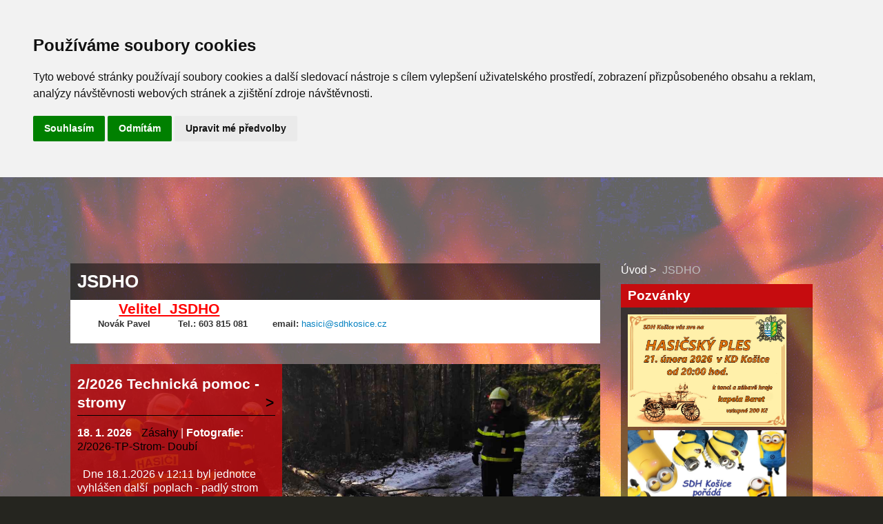

--- FILE ---
content_type: text/html; charset=UTF-8
request_url: https://www.sdhkosice.cz/clanky/jsdho/
body_size: 9344
content:
<!DOCTYPE html>
<html lang="cs">
	<head>
		<title>Sbor dobrovolných hasičů Košice - JSDHO</title>
		<meta charset="utf-8">
		<meta http-equiv="X-UA-Compatible" content="IE=edge">
		<meta name="viewport" content="width=device-width, initial-scale=1.0">
		<meta name="copyright" content="eStranky">
        <meta name="description" content="SDH KOŠICE" />
        <meta name="keywords" content="SDH,KOŠICE,Hasiči,SDH Košice,Hasiči Košice" />
        <meta name="robots" content="all,follow" />
        <meta name="author" content="www.sdhkosice.cz" />
        <link href="/rss/articles/data.xml" rel="alternate" type="application/rss+xml" title="Všechny příspěvky" /><link href="/rss/articles/photos.xml" rel="alternate" type="application/rss+xml" title="Fotografie" /><link href="/rss/articles/comments.xml" rel="alternate" type="application/rss+xml" title="Komentáře" />
        <link rel="stylesheet" href="https://s3a.sdhcr.cz/css/uig.css" type="text/css" />
               					<link rel="stylesheet" href="/style.1768830826.1.css" type="text/css" /><style type="text/css"></style><style type="text/css">.logo {
    background: url('/img/picture/147/%3Adesign%3Alogofirms%3A2000000002%3Alogo.png') center / contain no-repeat;
    height: 80px;
    width: 100px;
    display: block;
    float: left;
}</style>
<link rel="stylesheet" href="//code.jquery.com/ui/1.12.1/themes/base/jquery-ui.css">
<script src="//code.jquery.com/jquery-1.12.4.js"></script>
<script src="//code.jquery.com/ui/1.12.1/jquery-ui.js"></script>
<script type="text/javascript" src="https://s3c.sdhcr.cz/js/ui.js?nc=1" id="index_script" ></script>
			<script type="text/javascript">
				dataLayer = [{
					'subscription': 'true',
				}];
			</script>
			<!-- Header Code --><script type="text/javascript">
(function(i,s,o,g,r,a,m){i['GoogleAnalyticsObject']=r;i[r]=i[r]||function(){
 (i[r].q=i[r].q||[]).push(arguments)},i[r].l=1*new Date();a=s.createElement(o),
 m=s.getElementsByTagName(o)[0];a.async=1;a.src=g;m.parentNode.insertBefore(a,m)
 })(window,document,'script','//www.google-analytics.com/analytics.js','ga');

ga('create', 'UA-140925987-2', 'auto', {'name': 'user'});
ga('user.send', 'pageview');

</script>
        <link rel="shortcut icon" type="image/x-icon" href="/img/picture/147/%3Adesign%3Alogofirms%3A2000000002%3Alogo.png" />
<!-- Cookie Consent by FreePrivacyPolicy.com https://www.FreePrivacyPolicy.com -->
<script type="text/javascript" src="//www.freeprivacypolicy.com/public/cookie-consent/4.0.0/cookie-consent.js" charset="UTF-8"></script>
<script type="text/javascript" charset="UTF-8">
document.addEventListener('DOMContentLoaded', function () {
cookieconsent.run({"notice_banner_type":"headline","consent_type":"express","palette":"light","language":"cs","page_load_consent_levels":["strictly-necessary"],"notice_banner_reject_button_hide":false,"preferences_center_close_button_hide":false,"page_refresh_confirmation_buttons":false,"website_name":""});
});
</script>

<noscript>Cookie Consent by <a href="https://www.freeprivacypolicy.com/" rel="noopener">Free Privacy Policy Generator</a></noscript>
<!-- End Cookie Consent by FreePrivacyPolicy.com https://www.FreePrivacyPolicy.com -->

	</head>
	
	<body class=" color_b">

    <!-- Wrapping the whole page, may have fixed or fluid width -->
    <div id="whole-page">

        

        <!-- Because of the matter of accessibility (text browsers,
        voice readers) we include a link leading to the page content and
        navigation } you'll probably want to hide them using display: none
        in your stylesheet -->

        <a href="#articles" class="accessibility-links">Jdi na obsah</a>
        <a href="#navigation" class="accessibility-links">Jdi na menu</a>

        
        
        <!-- block for skyscraper and rectangle  -->
        <div id="sticky-box">
            <div id="sky-scraper-block">
                
                
            </div>
        </div>
        <!-- block for skyscraper and rectangle  -->

        <!-- Wrapping the document's visible part -->
        <div id="document">

            <!-- header -->
            <header class="header p-1 color_a">
                <div class="header-inner">
                    
                    
                    <a href="/" class="logo"></a>
                    
                    <!-- Hamburger icon -->
    <button type="button" class="menu-toggle" onclick="menuToggle()" id="menu-toggle">
    	<span></span>
    	<span></span>
    	<span></span>
    </button>

<!-- Such navigation allows both horizontal and vertical rendering -->
<div id="navigation">
    <div class="inner_frame color_a">
        
        <nav>
            <menu class="menu-type-onmouse">
                <li class=" dropdown">
    <a href="/">Úvod</a>
    
</li><li class=" dropdown">
    <a href="/clanky/novinky/">Novinky</a>
    
</li><li class="level_1 dropdown dropdown">
    <a href="/clanky/archiv-akci/">archív akcí</a>
    <ul class="level_2 color_a">
<li class="">
  <a href="/clanky/archiv-akci/2024/">2024</a>
</li><li class="">
  <a href="/clanky/archiv-akci/2023/">2023</a>
</li><li class="">
  <a href="/clanky/archiv-akci/2022/">2022</a>
</li><li class="">
  <a href="/clanky/archiv-akci/2021/">2021</a>
</li><li class="">
  <a href="/clanky/archiv-akci/2020/">2020</a>
</li><li class="">
  <a href="/clanky/archiv-akci/2019/">2019</a>
</li><li class="">
  <a href="/clanky/archiv-akci/2018/">2018</a>
</li><li class="">
  <a href="/clanky/archiv-akci/2017/">2017</a>
</li><li class="">
  <a href="/clanky/archiv-akci/2016/">2016</a>
</li><li class="">
  <a href="/clanky/archiv-akci/2015/">2015</a>
</li><li class="">
  <a href="/clanky/archiv-akci/2014/">2014</a>
</li><li class="">
  <a href="/clanky/archiv-akci/starsi-akce/">starší akce</a>
</li>
</ul>
</li><li class="level_1 dropdown dropdown">
    <a href="/clanky/jsdho/">JSDHO</a>
    <ul class="level_2 color_a">
<li class="">
  <a href="/clanky/jsdho/zasahy/">Zásahy</a>
</li><li class="">
  <a href="/clanky/jsdho/info/">Info</a>
</li><li class="">
  <a href="/clanky/jsdho/plan-odborne-pripravy/">Plán odborné přípravy</a>
</li><li class="">
  <a href="/clanky/jsdho/odborna-priprava-jsdho/">Odborná příprava JSDHO</a>
</li>
</ul>
</li><li class=" dropdown">
    <a href="/fotoalbum/">Fotoalbum</a>
    
</li><li class="level_1 dropdown dropdown">
    <a href="/clanky/videa/">Videa</a>
    <ul class="level_2 color_a">
<li class="">
  <a href="/clanky/videa/2024/">2024</a>
</li><li class="">
  <a href="/clanky/videa/2023/">2023</a>
</li><li class="">
  <a href="/clanky/videa/2022/">2022</a>
</li><li class="">
  <a href="/clanky/videa/2021/">2021</a>
</li><li class="">
  <a href="/clanky/videa/2020/">2020</a>
</li><li class="">
  <a href="/clanky/videa/2019/">2019</a>
</li><li class="">
  <a href="/clanky/videa/2018/">2018</a>
</li><li class="">
  <a href="/clanky/videa/2017/">2017</a>
</li><li class="">
  <a href="/clanky/videa/2016/">2016</a>
</li><li class="">
  <a href="/clanky/videa/2015/">2015</a>
</li><li class="">
  <a href="/clanky/videa/2014/">2014</a>
</li><li class="">
  <a href="/clanky/videa/2013/">2013</a>
</li><li class="">
  <a href="/clanky/videa/2025/">2025</a>
</li>
</ul>
</li><li class=" dropdown">
    <a href="/clanky/prevence/">Prevence</a>
    
</li><li class="level_1 dropdown dropdown">
    <a href="/clanky/o-sboru/">O sboru</a>
    <ul class="level_2 color_a">
<li class="">
  <a href="/clanky/o-sboru/historie-sboru/">Historie sboru</a>
</li><li class="">
  <a href="/clanky/o-sboru/kontakty/">Kontakty</a>
</li>
</ul>
</li>
<li class="<!--/ u_m_m_i_class /-->">

  <a href="https://www.facebook.com/sdhkosice">Facebook</a>

         

  </li>                          

                               

     </menu>
        </nav>
        
    </div>
</div>
<!-- menu ending -->
                    
                    
                    
                    <span id="title-position" class="head-right"></span>
                </div>
            </header>
            <!-- /header -->

            <!-- main page content -->
            <main id="content">
                
                <div id="content-wrapper" class="">
                    
                    <script>
                        // Content wrapper
                        (!document.querySelector(".content-hp")) ? document.getElementById("content-wrapper").className = "content-wrapper p-1" : false;
                    </script>
                    
                    <!-- Articles -->
  <div id="articles">
    <h1>JSDHO</h1>
    <div class="editor-area">
  <p style="color: rgb(51, 51, 51); font-family: sans-serif, Arial, Verdana, &quot;Trebuchet MS&quot;; font-size: 13px; margin-left: 40px;"><strong><span style="color: rgb(46, 117, 182);"><span style="font-size: 16pt;">&nbsp; &nbsp; &nbsp;</span></span><span style="color: rgb(255, 0, 0);"><span style="font-size: 16pt;"><u>Velitel&nbsp; JSDHO</u></span></span></strong></p>

<p style="color: rgb(51, 51, 51); font-family: sans-serif, Arial, Verdana, &quot;Trebuchet MS&quot;; font-size: 13px; margin-left: 40px;"><strong>Novák Pavel&nbsp; &nbsp; &nbsp; &nbsp; &nbsp; Tel.:&nbsp;603 815 081&nbsp; &nbsp; &nbsp; &nbsp; &nbsp;email:&nbsp;</strong><a href="mailto:hasici@sdhkosice.cz" style="color: rgb(7, 130, 193);">hasici@sdhkosice.cz</a></p>

  <div id="a-section-cont-clear" class="clear">
    &nbsp;
  </div>
</div>
    
    
        
    <h3 class="section_sub_title">Příspěvky</h3>
<!-- Article -->
  <div class="article">
    <div class="editor-area">
        <div class="preview">
            <img src="/img/articles/376.jpg" width="<!--/ width /-->" height="<!--/ height /-->">
        </div>
        
        <div class="article-content color_a_transparent">
            
            <h3>
                <a href="/clanky/jsdho/zasahy/2-2026-technicka-pomoc---stromy.html">2/2026 Technická pomoc - stromy</a>
                <span class="decoration" title="2/2026 Technická pomoc - stromy"></span>
            </h3>
        
            <!-- The bar in front of the article -->
            <div class="ifo-article">
              <div class="inner_frame">
                <span class="first">
                    <strong class="date">18. 1. 2026</strong>
                </span>
                <a href="/clanky/jsdho/zasahy/">Zásahy</a>

                <span class="photo-voluntary">
  <span class="art-delimit-gal"><span> | </span></span>
  <strong>Fotografie:</strong>
  <a href="/fotoalbum/2026/2-2026-tp-strom--doubi/">2/2026-TP-Strom- Doubí</a>
</span>

                
              </div>
            </div>
            <!-- /The bar in front of the article -->
            
            <!-- Text of the article -->
            <div class="article-preview-text"><p>&nbsp; Dne 18.1.2026 v 12:11 byl jednotce vyhlášen další&nbsp; poplach - padlý strom přes&nbsp; komunikaci&nbsp;k chatové oblasti u&nbsp; Doubí ....</p>
</div>
            
        </div>
        
    </div>

  </div>
<!-- /Article --><!-- Article -->
  <div class="article">
    <div class="editor-area">
        <div class="preview">
            <img src="/img/articles/375.jpg" width="<!--/ width /-->" height="<!--/ height /-->">
        </div>
        
        <div class="article-content color_a_transparent">
            
            <h3>
                <a href="/clanky/jsdho/zasahy/1-2026-pozar-sazi-v-komine---kosice.html">1/2026-Požár sazí v komíně - Košice</a>
                <span class="decoration" title="1/2026-Požár sazí v komíně - Košice"></span>
            </h3>
        
            <!-- The bar in front of the article -->
            <div class="ifo-article">
              <div class="inner_frame">
                <span class="first">
                    <strong class="date">17. 1. 2026</strong>
                </span>
                <a href="/clanky/jsdho/zasahy/">Zásahy</a>

                <span class="photo-voluntary">
  <span class="art-delimit-gal"><span> | </span></span>
  <strong>Fotografie:</strong>
  <a href="/fotoalbum/2026/1-2026-pozar-sazi-v-komine---kosice/">1/2026-Požár sazí v komíně - Košice</a>
</span>

                
              </div>
            </div>
            <!-- /The bar in front of the article -->
            
            <!-- Text of the article -->
            <div class="article-preview-text"><p>Dne 17.1.2026 v 19:09 byl jednotce vyhlášen první letošní&nbsp; poplach -Požár sazí v komíně - Košice....&nbsp;</p>
</div>
            
        </div>
        
    </div>

  </div>
<!-- /Article --><!-- Article -->
  <div class="article">
    <div class="editor-area">
        <div class="preview">
            <img src="/img/articles/374.jpg" width="<!--/ width /-->" height="<!--/ height /-->">
        </div>
        
        <div class="article-content color_a_transparent">
            
            <h3>
                <a href="/clanky/jsdho/zasahy/9-2025-pozar--plameny-z-komina---doubi.html">9/2025-Požár, plameny z komína - Doubí</a>
                <span class="decoration" title="9/2025-Požár, plameny z komína - Doubí"></span>
            </h3>
        
            <!-- The bar in front of the article -->
            <div class="ifo-article">
              <div class="inner_frame">
                <span class="first">
                    <strong class="date">20. 12. 2025</strong>
                </span>
                <a href="/clanky/jsdho/zasahy/">Zásahy</a>

                <span class="photo-voluntary">
  <span class="art-delimit-gal"><span> | </span></span>
  <strong>Fotografie:</strong>
  <a href="/fotoalbum/2025/9-2025-pozar-sazi-v-komine---doubi/">9/2025-Požár sazí v komíně - Doubí</a>
</span>

                
              </div>
            </div>
            <!-- /The bar in front of the article -->
            
            <!-- Text of the article -->
            <div class="article-preview-text"><p>Dne 20.12.2025 v 8:45 byl jednotce opět vyhlášen poplach -Požár-plameny z komína - tentokrát v Doubí....</p>
</div>
            
        </div>
        
    </div>

  </div>
<!-- /Article --><!-- Article -->
  <div class="article">
    <div class="editor-area">
        <div class="preview">
            <img src="/img/articles/373.jpg" width="<!--/ width /-->" height="<!--/ height /-->">
        </div>
        
        <div class="article-content color_a_transparent">
            
            <h3>
                <a href="/clanky/jsdho/zasahy/8-2025-pozar-sazi-v-komine---kosice.html">8/2025-Požár sazí v komíně - Košice</a>
                <span class="decoration" title="8/2025-Požár sazí v komíně - Košice"></span>
            </h3>
        
            <!-- The bar in front of the article -->
            <div class="ifo-article">
              <div class="inner_frame">
                <span class="first">
                    <strong class="date">19. 12. 2025</strong>
                </span>
                <a href="/clanky/jsdho/zasahy/">Zásahy</a>

                <span class="photo-voluntary">
  <span class="art-delimit-gal"><span> | </span></span>
  <strong>Fotografie:</strong>
  <a href="/fotoalbum/2025/8-2025---pozar-sazi-v-komine---kosice/">8/2025 - Požár sazí v komíně - Košice</a>
</span>

                
              </div>
            </div>
            <!-- /The bar in front of the article -->
            
            <!-- Text of the article -->
            <div class="article-preview-text"><p>Dne 19.12.2025 v 13:42 byl jednotce vyhlášen poplach -Požár sazí v komíně - Košice....&nbsp;</p>
</div>
            
        </div>
        
    </div>

  </div>
<!-- /Article --><!-- Article -->
  <div class="article">
    <div class="editor-area">
        <div class="preview">
            <img src="/img/articles/372.jpg" width="<!--/ width /-->" height="<!--/ height /-->">
        </div>
        
        <div class="article-content color_a_transparent">
            
            <h3>
                <a href="/clanky/jsdho/zasahy/7-2025-pozar-lesa-takticke-cviceni---zhor-u-tabora.html">7/2025 Požár lesa-Taktické cvičení - Zhoř u Tábora</a>
                <span class="decoration" title="7/2025 Požár lesa-Taktické cvičení - Zhoř u Tábora"></span>
            </h3>
        
            <!-- The bar in front of the article -->
            <div class="ifo-article">
              <div class="inner_frame">
                <span class="first">
                    <strong class="date">1. 11. 2025</strong>
                </span>
                <a href="/clanky/jsdho/zasahy/">Zásahy</a>

                <span class="photo-voluntary">
  <span class="art-delimit-gal"><span> | </span></span>
  <strong>Fotografie:</strong>
  <a href="/fotoalbum/2025/7-2025-tc--dalkova-doprava-vody-zhor-u-tabora/">7/2025 TC -dálková doprava vody Zhoř u Tábora</a>
</span>

                
              </div>
            </div>
            <!-- /The bar in front of the article -->
            
            <!-- Text of the article -->
            <div class="article-preview-text"><p>Dne 1.11.2025 v 08:05 byl jednotce vyhlášen poplach -Požár lesa - Zhoř u Tábora...</p>
</div>
            
        </div>
        
    </div>

  </div>
<!-- /Article --><!-- Article -->
  <div class="article">
    <div class="editor-area">
        <div class="preview">
            <img src="/img/articles/371.jpg" width="<!--/ width /-->" height="<!--/ height /-->">
        </div>
        
        <div class="article-content color_a_transparent">
            
            <h3>
                <a href="/clanky/jsdho/zasahy/6-2025-pozar---kulna-kosice.html">6/2025-Požár - kůlna Košice</a>
                <span class="decoration" title="6/2025-Požár - kůlna Košice"></span>
            </h3>
        
            <!-- The bar in front of the article -->
            <div class="ifo-article">
              <div class="inner_frame">
                <span class="first">
                    <strong class="date">25. 10. 2025</strong>
                </span>
                <a href="/clanky/jsdho/zasahy/">Zásahy</a>

                <span class="photo-voluntary">
  <span class="art-delimit-gal"><span> | </span></span>
  <strong>Fotografie:</strong>
  <a href="/fotoalbum/2025/6-2025-pozar-kulna-kosice/">6/2025 Požár kůlna-Košice</a>
</span>

                
              </div>
            </div>
            <!-- /The bar in front of the article -->
            
            <!-- Text of the article -->
            <div class="article-preview-text"><p>Dne 25.10.2025 v 07:10 byl jednotce vyhlášen poplach -Požár kůlna - Košice...</p>
</div>
            
        </div>
        
    </div>

  </div>
<!-- /Article --><!-- Article -->
  <div class="article">
    <div class="editor-area">
        <div class="preview">
            <img src="/img/articles/370.jpg" width="<!--/ width /-->" height="<!--/ height /-->">
        </div>
        
        <div class="article-content color_a_transparent">
            
            <h3>
                <a href="/clanky/jsdho/zasahy/5-2025-tp--strom-silnice-i-3.html">5/2025 TP- strom silnice I/3</a>
                <span class="decoration" title="5/2025 TP- strom silnice I/3"></span>
            </h3>
        
            <!-- The bar in front of the article -->
            <div class="ifo-article">
              <div class="inner_frame">
                <span class="first">
                    <strong class="date">24. 10. 2025</strong>
                </span>
                <a href="/clanky/jsdho/zasahy/">Zásahy</a>

                <span class="photo-voluntary">
  <span class="art-delimit-gal"><span> | </span></span>
  <strong>Fotografie:</strong>
  <a href="/fotoalbum/2025/5-2025-tp-strom--silnice-i-3/">5/2025 TP-strom  silnice I/3</a>
</span>

                
              </div>
            </div>
            <!-- /The bar in front of the article -->
            
            <!-- Text of the article -->
            <div class="article-preview-text"><p>24.10.2025 v 20:28 byl jednotce vyhlášen poplach - padlý strom přes komunikaci&nbsp; &nbsp;u Doubí směr železniční koridor...</p>
</div>
            
        </div>
        
    </div>

  </div>
<!-- /Article --><!-- Article -->
  <div class="article">
    <div class="editor-area">
        <div class="preview">
            <img src="/img/articles/359.jpg" width="<!--/ width /-->" height="<!--/ height /-->">
        </div>
        
        <div class="article-content color_a_transparent">
            
            <h3>
                <a href="/clanky/jsdho/zasahy/4-2025-technicka-pomoc---stromy.html">4/2025 Technická pomoc - stromy</a>
                <span class="decoration" title="4/2025 Technická pomoc - stromy"></span>
            </h3>
        
            <!-- The bar in front of the article -->
            <div class="ifo-article">
              <div class="inner_frame">
                <span class="first">
                    <strong class="date">5. 6. 2025</strong>
                </span>
                <a href="/clanky/jsdho/zasahy/">Zásahy</a>

                <span class="photo-voluntary">
  <span class="art-delimit-gal"><span> | </span></span>
  <strong>Fotografie:</strong>
  <a href="/fotoalbum/2025/4-2025-tp-stromy-doubi-borek/">4/2025 TP-stromy Doubí,Borek</a>
</span>

                
              </div>
            </div>
            <!-- /The bar in front of the article -->
            
            <!-- Text of the article -->
            <div class="article-preview-text"><p>5.6.2025 -Technická pomoc -strom přes silnici I/3 u&nbsp; Doubí...</p>
</div>
            
        </div>
        
    </div>

  </div>
<!-- /Article --><!-- Article -->
  <div class="article">
    <div class="editor-area">
        <div class="preview">
            <img src="/img/articles/358.jpg" width="<!--/ width /-->" height="<!--/ height /-->">
        </div>
        
        <div class="article-content color_a_transparent">
            
            <h3>
                <a href="/clanky/jsdho/zasahy/3-2025--pozar---nizka-budova.html">3/2025 -Požár - nízká budova</a>
                <span class="decoration" title="3/2025 -Požár - nízká budova"></span>
            </h3>
        
            <!-- The bar in front of the article -->
            <div class="ifo-article">
              <div class="inner_frame">
                <span class="first">
                    <strong class="date">3. 6. 2025</strong>
                </span>
                <a href="/clanky/jsdho/zasahy/">Zásahy</a>

                <span class="photo-voluntary">
  <span class="art-delimit-gal"><span> | </span></span>
  <strong>Fotografie:</strong>
  <a href="/fotoalbum/2025/3-2025-pozar--garaz-kosice/">3/2025 Požár -garáž Košice</a>
</span>

                
              </div>
            </div>
            <!-- /The bar in front of the article -->
            
            <!-- Text of the article -->
            <div class="article-preview-text"><p>Dne 3.6.2025 v 17:48 byl jednotce vyhlášen poplach -Požár garáže - Košice ....</p>
</div>
            
        </div>
        
    </div>

  </div>
<!-- /Article --><!-- Article -->
  <div class="article">
    <div class="editor-area">
        <div class="preview">
            <img src="/img/articles/350.jpg" width="<!--/ width /-->" height="<!--/ height /-->">
        </div>
        
        <div class="article-content color_a_transparent">
            
            <h3>
                <a href="/clanky/jsdho/zasahy/1-2025-pozar--dn-osobni-automobil.html">1/2025 Požár -DN-Osobní automobil</a>
                <span class="decoration" title="1/2025 Požár -DN-Osobní automobil"></span>
            </h3>
        
            <!-- The bar in front of the article -->
            <div class="ifo-article">
              <div class="inner_frame">
                <span class="first">
                    <strong class="date">11. 3. 2025</strong>
                </span>
                <a href="/clanky/jsdho/zasahy/">Zásahy</a>

                <span class="photo-voluntary">
  <span class="art-delimit-gal"><span> | </span></span>
  <strong>Fotografie:</strong>
  <a href="/fotoalbum/2025/1-2025-dn-osobni-automobil-11.3.2025/">1/2025-DN-osobní automobil 11.3.2025</a>
</span>

                
              </div>
            </div>
            <!-- /The bar in front of the article -->
            
            <!-- Text of the article -->
            <div class="article-preview-text"><p>1/2025 Požár -DN-Osobní automobil...</p>
</div>
            
        </div>
        
    </div>

  </div>
<!-- /Article -->
<!-- list of pages -->
  <div class="list-of-pages color_a">
    <p class="previous">
      
    </p>
    <p class="numbers">
       <span class="actual-page">1</span> <span>|</span>  <a href="/clanky/jsdho.2/">2</a> <span>|</span>  <a href="/clanky/jsdho.3/">3</a> <span>|</span>  <a href="/clanky/jsdho.4/">4</a> <span>|</span>  <a href="/clanky/jsdho.5/">5</a>
    </p>
    <p class="next">
      <a href="/clanky/jsdho.2/">následující &raquo;</a>
    </p>
    <br />
  </div>
<!-- /list of pages -->    
  </div>
<!-- /Articles -->

                    
                </div>
                
                <!-- Additional modules -->
                <section class="modules p-1">
                    <div class="modules-in">
                        <!-- Breadcrumb navigation -->
<div id="breadcrumb-nav">
    <span class="breadcrumb-border">
        <a href="/">Úvod</a><span>JSDHO</span>
    </span>
</div>
                        
                        
                        
                    
                        
                        
                        
                        
                        <!-- Own code -->
  <div class="section own-code-nav">
    <h2 class="color_a">  Pozvánky
      <span class="decoration own-code-nav">
      </span></h2>
    <div class="inner_frame">
      <a href="/img/picture/242/hasicsky_ples_2026.jpg" onclick="window.open(this.href);return false;">
              <img src=/img/picture/242/hasicsky_ples_2026.jpg"
 width="230" height="300" border=0 ;
alt="Ples 2026" title="Ples 2026">
            </a>

<a href="/img/picture/243/karneval-2026.jpg" onclick="window.open(this.href);return false;">
              <img src=/img/picture/243/karneval-2026.jpg"
 width="230" height="300" border=0 ;
alt="Karneval 2026" title="Karneval 2026">
            </a>
<!-- není vidět
<a href="/img/picture/239/detsky-den-2025.jpg" onclick="window.open(this.href);return false;">
              <img src=/img/picture/239/detsky-den-2025.jpg"
 width="230" height="300" border=0 ;
alt="Soutěž 2025" title="Dětský den 2025">
            </a>
<!-- není vidět 
<a href="/img/picture/233/sber-2025.jpg" onclick="window.open(this.href);return false;">
              <img src=/img/picture/233/sber-2025.jpg"
 width="300" height="230" border=0 ;
alt="šrot 2025 " title="šrot 2025">

<!-- není vidět
<a href="/img/picture/230/karneval-2025.jpg" onclick="window.open(this.href);return false;">
              <img src=/img/picture/230/karneval-2025.jpg"
 width="300" height="230" border=0 ;
alt="Karneval 2025 " title="Karneval 2025">
            </a><!-- není vidět
<a href="/img/picture/222/pozvanka-deti-2024_2.jpg" onclick="window.open(this.href);return false;">
              <img src=/img/picture/222/pozvanka-deti-2024_2.jpg"
 width="230" height="300" border=0 ;
alt="Soutěž 2024" title="Soutěž 2024">
            </a>

<!-- není vidět



<a href="/img/picture/200/setkani2022.jpg" onclick="window.open(this.href);return false;">
              <img src=/img/picture/200/setkani2022.jpg"
 width="300" height="230" border=0 ;
alt="Setkání2022 " title="Setkání2022">
            </a>
-->
<!--
text
<!-- toto je HTML komentář -->

                                                                          
    </div>
  </div>
<!-- /Own code -->
<hr />
<!-- Own code -->
  <div class="section own-code-nav">
    <h2 class="color_a"> IZS   
      <span class="decoration own-code-nav">
      </span></h2>
    <div class="inner_frame">
      <a href="http://www.hzscr.cz/clanek/tisnova-volani-v-ceske-republice.aspx" onclick="window.open(this.href);return false;">
              <img src="/img/picture/104/tisenbanner.jpg" alt="Čísla tísňového volání" title="Čísla tísňového volání">
            </a>
<a href="https://paleni.izscr.cz/paleni" onclick="window.open(this.href);return false;">
              <img src="/img/picture/103/palenibanner.png" alt="Pálení klestu" title="Pálení klestu">
            </a>
<a href="https://www.firerisk.cz/#" onclick="window.open(this.href);return false;">
              <img src="/img/picture/220/fire-risk-button.jpg" alt="Fire Risk" title="Předpověď požárního rizika">
            </a>
                                                                          
    </div>
  </div>
<!-- /Own code -->
<hr />
<!-- Own code -->
  <div class="section own-code-nav">
    <h2 class="color_a"> Víte čím, co a jak hasit ?
      <span class="decoration own-code-nav">
      </span></h2>
    <div class="inner_frame">
      <a href="https://www.sdhkosice.cz/clanky/prevence/vite-cim--co-a-jak-hasit--.html" onclick="window.open(this.href);return false;">
 <img src="/img/picture/162/co-cim-hasit.jpg" alt="Víte čím, co a jak hasit ?" title="Víte čím, co a jak hasit ?">
</a>                                                                          
    </div>
  </div>
<!-- /Own code -->
<hr />
<!-- Own code -->
  <div class="section own-code-nav">
    <h2 class="color_a">Krizové situace
      <span class="decoration own-code-nav">
      </span></h2>
    <div class="inner_frame">
      <a href="https://www.tytozvladnes.cz/" onclick="window.open(this.href);return false;">
              <img src="/img/picture/164/ty-to-zvladnes_button.png" alt="Ty to zvládneš" title="Ty to zvládneš">
            </a>
<a href="https://www.youtube.com/channel/UC-Yil6sQEdS5x5ruRSbYzsQ" onclick="window.open(this.href);return false;">
              <img src="/img/picture/183/co_delat.png" alt="Co dělat v krizových situacích" title="Co dělat v krizových situacích">
            </a>                                                                          
    </div>
  </div>
<!-- /Own code -->
<hr />
<!-- Own code -->
  <div class="section own-code-nav">
    <h2 class="color_a">Odkazy
      <span class="decoration own-code-nav">
      </span></h2>
    <div class="inner_frame">
      <a href="http://www.obeckosice.cz" onclick="window.open(this.href);return false;">
              <img src="/img/picture/169/obec-kosice2.png" alt="Obec Košice" title="Obec Košice">
            </a>

<a href="http://www.oshtabor.cz/" onclick="window.open(this.href);return false;">
              <img src="/img/picture/166/osh_odkaz.jpg" alt="OSH Tábor" title="OSH Tábor">
            </a>
                                                                          
    </div>
  </div>
<!-- /Own code -->
<hr />
<!-- Own code -->
  <div class="section own-code-nav">
    <h2 class="color_a">Statistiky
      <span class="decoration own-code-nav">
      </span></h2>
    <div class="inner_frame">
      <a href="https://www.toplist.cz/stat/1791501/"><script language="JavaScript" type="text/javascript">
<!--
document.write('<img src="https://toplist.cz/count.asp?id=1791501&seed=73&logo=mc&start=35698&http='+
escape(document.referrer)+'&t='+escape(document.title)+
'&wi='+escape(window.screen.width)+'&he='+escape(window.screen.height)+'&cd='+
escape(window.screen.colorDepth)+'" width="88" height="60" border=0 alt="TOPlist" />');
//--></script><noscript><img src="https://toplist.cz/count.asp?id=1791501&seed=73&logo=mc&start=35698" border="0"
alt="TOPlist" width="88" height="60" /></noscript></a>                                                                          
    </div>
  </div>
<!-- /Own code -->
<hr />

<!-- Last photo -->
<div id="last-photo" class="section">
    <h2 class="color_a">Poslední fotografie
        <span id="last-photo-decoration" class="decoration">
        </span></h2>
    <div class="inner_frame">
        <div class="inner_wrap">
            <div class="wrap-of-wrap">
                <div class="wrap-of-photo">
                    <a href="/fotoalbum/2026/1-2026-pozar-sazi-v-komine---kosice/">
                        <img src="/img/mid/6952/img_20260117_193147.jpg" alt="IMG_20260117_193147" width="75" height="56" /></a>
                </div>
            </div>
            <span>
                <a href="/fotoalbum/2026/1-2026-pozar-sazi-v-komine---kosice/">1/2026-Požár sazí v komíně - Košice</a>
            </span>
        </div>
    </div>
</div>
<!-- /Last photo -->
                        
                        
                        <!-- Archive -->
  <div id="calendar" class="section">
    <h2 class="color_a">Archiv
      <span id="archive-decoration" class="decoration">
      </span></h2>
    <div class="inner_frame">
      <!-- Keeping in mind people with disabilities (summary, caption) as well as worshipers of semantic web -->
      <table summary="Tabulka představuje kalendář, sloužící k listování podle data.">
        <!-- You should hide caption using CSS -->
        <caption>
          Kalendář
        </caption>
        <thead>
  <tr id="archive-month">
    <td class="archive-nav-l"><a href="/archiv/m/2025/12/01/">&lt;&lt;</a></td>
    <td colspan="5" class="archive-nav-c"><a href="/archiv/m/2026/01/01/">leden</a></td>
    <td class="archive-nav-r">&gt;&gt;</td>
  </tr>
  <tr id="archive-year">
    <td class="archive-nav-l"><a href="/archiv/y/2025/01/19/">&lt;&lt;</a></td>
    <td colspan="5" class="archive-nav-c"><a href="/archiv/y/2026/01/19/">2026</a></td>
    <td class="archive-nav-r">&gt;&gt;</td>
  </tr>
    <tr id="archive-days">
      <th id="day1inweek_h">Po</th>
      <th id="day2inweek_h">Út</th>
      <th id="day3inweek_h">St</th>
      <th id="day4inweek_h">Čt</th>
      <th id="day5inweek_h">Pá</th>
      <th id="day6inweek_h">So</th>
      <th id="day0inweek_h">Ne</th>
    </tr>
</thead>
<tbody>
   <tr id="week1">
    <td id="day1inweek1" class="day1inweek  day_empty">
      &nbsp;
    </td>
    <td id="day2inweek1" class="day2inweek  day_empty">
      &nbsp;
    </td>
    <td id="day3inweek1" class="day3inweek  day_empty">
      &nbsp;        
    </td>
    <td id="day4inweek1" class="day4inweek  day_inactive">
      1
    </td>
    <td id="day5inweek1" class="day5inweek  day_inactive">
      2
    </td>
    <td id="day6inweek1" class="day6inweek  day_inactive">
      3
    </td>
    <td id="day0inweek1" class="day0inweek  day_inactive">
      4
    </td>
</tr>
 <tr id="week2">
    <td id="day1inweek2" class="day1inweek  day_inactive">
      5
    </td>
    <td id="day2inweek2" class="day2inweek  day_inactive">
      6
    </td>
    <td id="day3inweek2" class="day3inweek  day_inactive">
      7        
    </td>
    <td id="day4inweek2" class="day4inweek  day_inactive">
      8
    </td>
    <td id="day5inweek2" class="day5inweek  day_inactive">
      9
    </td>
    <td id="day6inweek2" class="day6inweek  day_inactive">
      10
    </td>
    <td id="day0inweek2" class="day0inweek  day_inactive">
      11
    </td>
</tr>
 <tr id="week3">
    <td id="day1inweek3" class="day1inweek  day_inactive">
      12
    </td>
    <td id="day2inweek3" class="day2inweek  day_inactive">
      13
    </td>
    <td id="day3inweek3" class="day3inweek  day_inactive">
      14        
    </td>
    <td id="day4inweek3" class="day4inweek  day_inactive">
      15
    </td>
    <td id="day5inweek3" class="day5inweek  day_inactive">
      16
    </td>
    <td id="day6inweek3" class="day6inweek  day_active">
      <a href="/archiv/d/2026/01/17/">17</a>
    </td>
    <td id="day0inweek3" class="day0inweek  day_active">
      <a href="/archiv/d/2026/01/18/">18</a>
    </td>
</tr>
 <tr id="week4">
    <td id="day1inweek4" class="day1inweek  day_inactive">
      19
    </td>
    <td id="day2inweek4" class="day2inweek  day_inactive">
      20
    </td>
    <td id="day3inweek4" class="day3inweek  day_inactive">
      21        
    </td>
    <td id="day4inweek4" class="day4inweek  day_inactive">
      22
    </td>
    <td id="day5inweek4" class="day5inweek  day_inactive">
      23
    </td>
    <td id="day6inweek4" class="day6inweek  day_inactive">
      24
    </td>
    <td id="day0inweek4" class="day0inweek  day_inactive">
      25
    </td>
</tr>
 <tr id="week5">
    <td id="day1inweek5" class="day1inweek  day_inactive">
      26
    </td>
    <td id="day2inweek5" class="day2inweek  day_inactive">
      27
    </td>
    <td id="day3inweek5" class="day3inweek  day_inactive">
      28        
    </td>
    <td id="day4inweek5" class="day4inweek  day_inactive">
      29
    </td>
    <td id="day5inweek5" class="day5inweek  day_inactive">
      30
    </td>
    <td id="day6inweek5" class="day6inweek  day_inactive">
      31
    </td>
    <td id="day0inweek5" class="day0inweek  day_empty">
      &nbsp;
    </td>
</tr>

</tbody>

      </table>
    </div>
  </div>
<!-- /Archive -->
<hr />

                        <!--/ u_m_event_archive /-->
                        <!-- RSS -->
  <div id="rss-nav" class="section">
    <h2 class="color_a">RSS
      <span id="rss-nav-decoration" class="decoration">
      </span></h2>
    <div class="inner_frame">
      <ul>
        <li>
          <a href="/archiv/rss/">
            Přehled zdrojů</a></li>
      </ul>
    </div>
  </div>
<!-- /RSS -->
                        
                        
                    </div>
                </section>
                <!-- /Additional modules -->

                <!-- footer -->
                    <footer class="footer color_a p-1">
                            
                        <p>
                         <a href="mailto:admin@sdhkosice.cz">Kontakt na webmastera P.N.| </a> 
                         <!-- Below is the link that users can use to open Preferences Center to change their preferences. Do not modify the ID parameter. Place it where appropriate, style it as needed. -->

                          <a href="#" id="open_preferences_center">Nastavení cookies| </a>


                            &copy; 2026 sdhcr.cz <span class="hide">|</span> <a class="promolink promolink-paid" href="http://www.sdhcr.cz/" title="Tvorba webových stránek zdarma, jednoduše a do 5 minut."><strong>Tvorba webových stránek</strong></a> 
                             | <a class="rss" href="/archiv/rss/">RSS</a>
                            
                             | <a class="print" href="javascript:window.print()">Tisk</a>

                             | <span class="updated">Aktualizováno:  19. 1. 2026</span>
<a href="https://www.sdhkosice.cz/clanky/dokumenty">| ke stažení </a>

                             | <a class="up" href="#whole-page">Nahoru &uarr;</a>


                            

                           
                        </p>
                        
                        
                    </footer>
                <!-- /footer -->

            </main>
            <!-- /main page content -->

        </div>

    </div>
    
    <script>
        "use strict"
                
        // Navigation adjustments 
            const nav = document.querySelector("#navigation");
            const menu = document.querySelector("menu");
            
            let searchBar, logoImg;
            searchBar = logoImg = true;
        
                logoImg = (getComputedStyle(document.querySelector(".logo")).backgroundImage === "none") ? false : true;
        
                searchBar = (document.getElementById("search") == null) ? false : true;
        
            if(logoImg == false && searchBar == false) {
                nav.style.width = "100%";
            } else if(logoImg == false && searchBar) {
                nav.style.width = "calc(100% - 180px)";
            } else if(logoImg && searchBar == false) {
                nav.style.width = "calc(100% - 100px)";
            } else {
                nav.style.width = "calc(100% - 380px)";
            }
        
            document.querySelector(".menu-toggle").onclick = () => {
                menuToggle();
        
                let navActive = document.querySelector("#navigation.menu-active");
        
                if(navActive) {
                    navActive.style.width = "100%";
                    menu.style.height = "calc(100vh - 80px)";
                } 
        
                if(logoImg == false) {
                    navActive.style.paddingTop = "80px";
                }
                if(searchBar) {
                    menu.style.height = "calc(100vh - 160px)";
                }
            }
            
        // Navigation adjustments end
        
        // Content padding
        const headerHeight = document.querySelector(".header").offsetHeight;
        (headerHeight > 80) ? document.querySelector("#content").style.paddingTop = headerHeight + "px" : false;
           
    </script>
    <div id="fb-root"></div>
<script async defer src="https://connect.facebook.net/cs_CZ/sdk.js#xfbml=1&version=v3.2&appId=572227649957960&autoLogAppEvents=1"></script><script type="text/javascript">_satellite.pageBottom();</script><!-- NO GEMIUS -->
</body>
</html>

--- FILE ---
content_type: text/css
request_url: https://www.sdhkosice.cz/style.1768830826.1.css
body_size: 7538
content:
/*
 SCSS - How to apply the style in configurator
 1. Convert scss to css (online compiler, ...)
 2. Add style properties (from scss), which starts with //del comment to your compiled css
 for example: 
 2.1   //del background: url('/img/ulogo.19.jpeg') center / cover no-repeat;
 - remove the //del comment 
 2.2   background: url('/img/ulogo.19.jpeg') center / cover no-repeat;
 - add this to compiled css
 3. Save and export
 */
html, body, div, span, applet, object, iframe, h1, h2, h3, h4, h5, h6, p, blockquote, pre, a, abbr, acronym, address, big, cite, code, del, dfn, em, img, ins, kbd, q, s, samp, small, strike, strong, sub, sup, tt, var, b, u, i, center, dl, dt, dd, ol, ul, li, fieldset, form, label, legend, table, caption, tbody, tfoot, thead, tr, th, td, article, aside, canvas, details, embed, figure, figcaption, footer, header, hgroup, menu, nav, output, ruby, section, summary, time, mark, audio, video {
  margin: 0;
  padding: 0;
  border: 0;
  font-size: 100%;
  vertical-align: baseline;
}
article, aside, details, figcaption, figure, footer, header, hgroup, menu, nav, section {
  display: block;
}
body {
  line-height: 1;
}
ol, ul {
  list-style: none;
}
blockquote, q {
  quotes: none;
}
blockquote:before, blockquote:after, q:before, q:after {
  content: '';
  content: none;
}
table {
  border-collapse: collapse;
  border-spacing: 0;
}
html, body, #whole-page, #document, #content {
  height: 100%;
}
img {
  max-width: 100%;
  height: auto;
}
body {
  background-color: #25251f;
  background-image: url("/img/picture/165/fire_sv.jpg");color: black;
  filter: progid: DXImageTransform.Microsoft.gradient(startColorstr='25251F', endColorstr='25251F', GradientType=1);
}
#document {
  position: relative;
}
input:focus {
  outline: 0;
}
body {
  font-size: 16px;
  font-family: "Helvetica";
  line-height: 1.3;
}
h1 {
  font-size: 1.6em;
}
h2 {
  font-size: 1.4em;
}
h3 {
  font-size: 1.3em;
}
h4 {
  font-size: 1.2em;
}
h5 {
  font-size: 1.1em;
}
.p-0 {
  padding: 0;
}
.p-1 {
  padding-left: 10px;
  padding-right: 10px;
  box-sizing: border-box;
}
@media screen and (min-width: 991px) {
  .p-1 {
    padding-left: 5%;
    padding-right: 5%;
  }
}
@media screen and (min-width: 1199px) {
  .p-1 {
    padding-left: 8%;
    padding-right: 8%;
  }
}
@media screen and (min-width: 1500px) {
  .p-1 {
    padding-left: 10%;
    padding-right: 10%;
  }
}
@media screen and (min-width: 1800px) {
  .p-1 {
    padding-left: 15%;
    padding-right: 15%;
  }
}
.accessibility-links {
  display: none;
}
.hide {
  display: none;
}
.header {
  position: absolute;
  position: fixed;
  top: 0;
  display: table;
  width: 100%;
  min-height: 80px;
  background-color: #c60c0f;
  -webkit-box-shadow: 0px 15px 54px -18px rgba(0, 0, 0, 0.45);
  -moz-box-shadow: 0px 15px 54px -18px rgba(0, 0, 0, 0.45);
  box-shadow: 0px 15px 54px -18px rgba(0, 0, 0, 0.45);
  z-index: 999;
}
.header .header-inner #languages {
  text-align: right;
}
.header .header-inner #languages .inner_frame img {
  margin: 5px 5px 0 5px;
}
@media screen and (max-width: 991px) {
  .header .header-inner #languages {
    position: absolute;
    right: 0;
  }
}
.header .header-inner #navigation {
  width: calc(100% - 280px);
  float: left;
}
.header .header-inner #navigation .inner_frame nav {
  width: 100%;
  min-height: 80px;
  display: -webkit-box;
  display: -moz-box;
  display: -ms-flexbox;
  display: -webkit-flex;
  display: flex;
  -webkit-align-items: center;
  -moz-align-items: center;
  -ms-align-items: center;
  align-items: center;
}
.header .header-inner #navigation .inner_frame nav menu li {
  display: inline-block;
  text-transform: uppercase;
  position: relative;
  box-sizing: border-box;
  overflow: unset !important;
}
.header .header-inner #navigation .inner_frame nav menu li:hover {
  background: #fff;
}
.header .header-inner #navigation .inner_frame nav menu li:hover > a {
  color: #000;
}
.header .header-inner #navigation .inner_frame nav menu li ul {
  position: absolute;
  left: 0px;
  top: 35px;
  min-width: 200px;
  border: 1px solid #fff;
  background-color: #c60c0f;
}
.header .header-inner #navigation .inner_frame nav menu li ul li {
  display: block;
  border-bottom: 1px solid rgba(255, 255, 255, 0.5);
}
.header .header-inner #navigation .inner_frame nav menu li a {
  color: #fff;
  text-decoration: none;
  display: block;
  padding: 10px;
}
@media screen and (max-width: 991px) {
  .header .header-inner #navigation .inner_frame nav menu li a {
    font-size: 1.3em;
  }
}
@media all and (-ms-high-contrast: none), (-ms-high-contrast: active) {
  .header .header-inner #navigation .inner_frame nav {
    height: 80px;
  }
}
@media screen and (max-width: 991px) {
  .header .header-inner #navigation {
    width: 100%;
    display: none;
  }
  .header .header-inner #navigation.menu-active {
    display: block;
  }
  .header .header-inner #navigation .inner_frame nav menu {
    width: 100%;
    height: calc(100vh - 160px);
    overflow: auto;
  }
  .header .header-inner #navigation .inner_frame nav menu li {
    display: block;
    width: 100%;
    text-align: center;
  }
  .header .header-inner #navigation .inner_frame nav menu li ul {
    display: none !important;
  }
}
.header .header-inner #search {
  float: right;
  min-height: 80px;
  width: 180px;
  display: -webkit-box;
  display: -moz-box;
  display: -ms-flexbox;
  display: -webkit-flex;
  display: flex;
  -webkit-align-items: center;
  -moz-align-items: center;
  -ms-align-items: center;
  align-items: center;
}
.header .header-inner #search fieldset #key {
  width: 125px;
  background-color: #222;
  color: #fff;
  padding: 10px;
  border: 0;
  border-radius: 4px;
}
.header .header-inner #search fieldset #key:focus {
  outline: none;
}
@media screen and (max-width: 991px) {
  .header .header-inner #search fieldset #key {
    width: 65px;
  }
}
.header .header-inner #search fieldset .clButton {
  position: relative;
}
.header .header-inner #search fieldset .clButton .magGlass {
  width: 30px;
  height: 30px;
  position: absolute;
  top: -3px;
  right: 0;
}
.header .header-inner #search fieldset .clButton .magGlass span:nth-of-type(1) {
  width: 10px;
  height: 10px;
  border: 4px solid #fff;
  display: block;
  border-radius: 50%;
}
.header .header-inner #search fieldset .clButton .magGlass span:nth-of-type(2) {
  width: 4px;
  height: 14px;
  background: #fff;
  display: block;
  transform: rotate(-45deg);
  margin-top: -6px;
  margin-left: 17px;
  border-radius: 0 0 20px 20px;
}
.header .header-inner #search fieldset .clButton #sendsearch {
  height: 30px;
  width: 30px;
  background: none;
  border: none;
  opacity: 0;
  position: relative;
  z-index: 9;
  cursor: pointer;
}
@media all and (-ms-high-contrast: none), (-ms-high-contrast: active) {
  .header .header-inner #search {
    height: 80px;
  }
}
@media screen and (max-width: 991px) {
  .header .header-inner #search {
    width: auto;
    float: left;
  }
}
#menu-toggle {
  position: absolute;
  top: 25px;
  right: 17px;
  border: 0;
  outline: 0;
  padding: 0;
  padding-bottom: 6px;
  cursor: pointer;
  min-height: 35px;
  display: none;
  background: transparent;
  z-index: 99999;
}
#menu-toggle.menu-active {
  top: 23px;
}
#menu-toggle.menu-active span:nth-of-type(1) {
  opacity: 0;
}
#menu-toggle.menu-active span:nth-of-type(2) {
  transform: rotate(45deg);
}
#menu-toggle.menu-active span:nth-of-type(3) {
  transform: rotate(-45deg);
  margin-top: -7px;
}
#menu-toggle span {
  border-top: 5px #fff solid;
  width: 30px;
  margin: 2px 0;
  display: block;
  transition: 0.3s all linear;
}
@media screen and (max-width: 991px) {
  #menu-toggle {
    display: block;
  }
}
#content {
  padding-top: 80px;
  display: block;
  box-sizing: border-box;
}
#content #content-wrapper {
  height: 100%;
  display: inline;
}
#content #content-wrapper.content-wrapper {
  width: 100%;
  height: auto;
  float: left;
  padding-top: 30px;
  padding-bottom: 30px;
}
@media screen and (min-width: 991px) {
  #content #content-wrapper.content-wrapper {
    width: calc(100% - 320px);
    padding-right: 30px;
  }
  #content #content-wrapper .modules {
    width: 320px;
    padding-left: 0;
  }
}
@media screen and (min-width: 1199px) {
  #content #content-wrapper.content-wrapper {
    width: calc(100% - 380px);
  }
  #content #content-wrapper .modules {
    width: 380px;
  }
}
@media screen and (min-width: 1500px) {
  #content #content-wrapper.content-wrapper {
    width: calc(100% - 430px);
  }
  #content #content-wrapper .modules {
    width: 430px;
  }
}
@media screen and (min-width: 1800px) {
  #content #content-wrapper.content-wrapper {
    width: calc(100% - 550px);
  }
  #content #content-wrapper .modules {
    width: 550px;
  }
}
#content .hero {
  width: 100%;
  height: calc(68% - 80px);
  position: relative;
  display: -webkit-box;
  display: -moz-box;
  display: -ms-flexbox;
  display: -webkit-flex;
  display: flex;
  -webkit-align-items: flex-end;
  -moz-align-items: flex-end;
  -ms-align-items: flex-end;
  align-items: flex-end;
  -webkit-box-shadow: 0px 15px 54px -18px rgba(0, 0, 0, 0.45);
  -moz-box-shadow: 0px 15px 54px -18px rgba(0, 0, 0, 0.45);
  box-shadow: 0px 15px 54px -18px rgba(0, 0, 0, 0.45);
  background: url('/img/ulogo.19.jpeg') center / cover no-repeat;
}
#content .hero .hero-inner {
  position: absolute;
  bottom: 20%;
  padding: 10px;
  height: 53px;
  height: auto;
  width: 50%;
  box-sizing: border-box;
  background: rgba(255, 255, 255, 0.8);
  -webkit-box-shadow: 0px 15px 54px -18px rgba(0, 0, 0, 0.45);
  -moz-box-shadow: 0px 15px 54px -18px rgba(0, 0, 0, 0.45);
  box-shadow: 0px 15px 54px -18px rgba(0, 0, 0, 0.45);
}
#content .hero .hero-inner h1 {
  text-transform: uppercase;
  font-weight: bold;
}
#content .hero.head-left {
  -webkit-justify-content: flex-start;
  -moz-justify-content: flex-start;
  -ms-justify-content: flex-start;
  justify-content: flex-start;
  -ms-flex-pack: flex-start;
}
#content .hero.head-left .hero-inner {
  text-align: right;
  left: 0;
}
#content .hero.head-center {
  -webkit-justify-content: center;
  -moz-justify-content: center;
  -ms-justify-content: center;
  justify-content: center;
  -ms-flex-pack: center;
}
#content .hero.head-center .hero-inner {
  text-align: center;
  left: 50%;
  transform: translate(-50%, 0);
}
#content .hero.head-right {
  -webkit-justify-content: flex-end;
  -moz-justify-content: flex-end;
  -ms-justify-content: flex-end;
  justify-content: flex-end;
  -ms-flex-pack: flex-end;
}
#content .hero.head-right .hero-inner {
  text-align: left;
  right: 0;
}
@media screen and (max-width: 991px) {
  #content .hero .hero-inner {
    width: 95%;
  }
}
#content #articles > h1, #content #archive > h1, #content #articles > h2, #content #archive > h2, #content #articles > h3, #content #archive > h3 {
  background-color: #222;
  background-color: rgba(0, 0, 0, 0.5);
  color: #fff;
  padding: 10px;
}
#content #articles #section_subsections, #content #archive #section_subsections {
  background: rgba(255, 255, 255, 0.4);
  padding: 10px;
}
#content #articles #section_subsections a, #content #archive #section_subsections a {
  color: #fff;
  text-decoration: none;
}
#content #articles #section_subsections a:hover, #content #archive #section_subsections a:hover {
  text-decoration: underline;
}
#content #articles .article .editor-area, #content #archive .article .editor-area {
  position: relative;
  margin: 30px 0;
  padding: 0;
}
#content #articles .article .editor-area .preview, #content #archive .article .editor-area .preview {
  position: absolute;
  height: 100%;
  width: 100%;
  z-index: 1;
  background: rgba(0, 0, 0, 0.5);
}
#content #articles .article .editor-area .preview img, #content #archive .article .editor-area .preview img {
  width: 100%;
  height: 100%;
  object-fit: cover;
}
#content #articles .article .editor-area .article-content, #content #archive .article .editor-area .article-content {
  position: relative;
  z-index: 2;
  width: 40%;
  height: 305px;
  float: right;
  color: #fff;
  overflow: hidden;
  box-sizing: border-box;
  padding: 10px;
  background-color: #c60c0f;
  background-color: #c60c0fcc;
}
#content #articles .article .editor-area .article-content h3 a, #content #archive .article .editor-area .article-content h3 a {
  color: #fff;
  display: block;
  border-bottom: 1px solid #000;
  padding: 5px 0;
  padding-right: 20px;
  font-weight: bold;
  text-decoration: none;
  position: relative;
  transition: 0.5s all;
}
#content #articles .article .editor-area .article-content h3 a:after, #content #archive .article .editor-area .article-content h3 a:after {
  content: " >";
  right: 2px;
  bottom: 5px;
  position: absolute;
  color: #000;
  transition: 0.5s all;
}
#content #articles .article .editor-area .article-content h3 a:hover, #content #archive .article .editor-area .article-content h3 a:hover {
  background: #fff;
  color: #000;
  padding: 5px 10px;
  border-radius: 5px;
}
#content #articles .article .editor-area .article-content h3 a:hover:after, #content #archive .article .editor-area .article-content h3 a:hover:after {
  right: 5px;
}
#content #articles .article .editor-area .article-content .ifo-article, #content #archive .article .editor-area .article-content .ifo-article {
  margin-top: 5px;
  margin-bottom: 20px;
}
#content #articles .article .editor-area .article-content .ifo-article .first, #content #archive .article .editor-area .article-content .ifo-article .first {
  margin-right: 10px;
}
#content #articles .article .editor-area .article-content .ifo-article a, #content #archive .article .editor-area .article-content .ifo-article a {
  color: #000;
  text-decoration: none;
}
#content #articles .article .editor-area .article-content .ifo-article a:hover, #content #archive .article .editor-area .article-content .ifo-article a:hover {
  text-decoration: underline;
}
#content #articles .article .editor-area .article-content .article-preview-text, #content #archive .article .editor-area .article-content .article-preview-text {
  overflow: hidden;
  height: 120px;
}
#content #articles .article .editor-area .article-content .article-preview-text p, #content #archive .article .editor-area .article-content .article-preview-text p {
  padding: 0;
}
#content #articles .article .editor-area .article-content .article-preview-text a, #content #archive .article .editor-area .article-content .article-preview-text a {
  text-decoration: underline;
}
@media screen and (max-width: 1199px) {
  #content #articles .article .editor-area .article-content, #content #archive .article .editor-area .article-content {
    width: 75%;
  }
}
#content #articles .article:nth-of-type(2n) .editor-area .article-content, #content #archive .article:nth-of-type(2n) .editor-area .article-content {
  float: left;
}
#content #articles .list-of-pages {
  margin: 10px 0;
  padding: 10px 10px 0 10px;
  background-color: #c60c0f;
  color: #fff;
}
#content #articles .list-of-pages hr {
  display: none;
}
#content #articles .list-of-pages .numbers {
  text-align: center;
}
#content #articles .list-of-pages a {
  color: #fff;
}
#content .article .editor-area p, #content .detail_article .editor-area p {
  padding: 15px 0;
}
#content .article .editor-area a, #content .detail_article .editor-area a {
  color: #fff;
  text-decoration: none;
}
#content .article .editor-area a:hover, #content .detail_article .editor-area a:hover {
  text-decoration: underline;
}
#content .article .editor-area blockquote, #content .detail_article .editor-area blockquote {
  border: 1px solid #000;
  padding: 10px;
  border-radius: 5px;
  margin: 15px;
  position: relative;
}
#content .article .editor-area blockquote:after, #content .detail_article .editor-area blockquote:after {
  content: "''";
  font-size: 60px;
  position: absolute;
  top: -25px;
  left: 0;
}
#content .article .editor-area dl, #content .detail_article .editor-area dl {
  border: 1px solid #000;
}
#content .article .editor-area dl dt, #content .detail_article .editor-area dl dt {
  background: #222;
  color: #fff;
  padding: 10px;
  text-align: center;
}
#content .article .editor-area dl dd, #content .detail_article .editor-area dl dd {
  padding: 10px;
}
#content .article .editor-area table, #content .detail_article .editor-area table {
  width: 100%;
  text-align: left;
  overflow: auto;
  display: block;
}
#content .article .editor-area table th, #content .detail_article .editor-area table th {
  background-color: #222;
  color: #fff;
}
#content .article .editor-area table th, #content .detail_article .editor-area table th, #content .article .editor-area table td, #content .detail_article .editor-area table td {
  border: 1px solid #222;
  padding: 5px;
}
#content .article .editor-area ol, #content .detail_article .editor-area ol {
  list-style: decimal;
  margin-left: 20px;
}
#content .article .editor-area ul, #content .detail_article .editor-area ul {
  list-style: disc;
  margin-left: 20px;
}
#content .article .editor-area kbd, #content .detail_article .editor-area kbd {
  border: 2px solid #9c9b9b;
  border-radius: 5px;
  padding: 2px;
  background: #ccc;
}
#content .article .editor-area code, #content .detail_article .editor-area code {
  width: 100%;
  background: #222;
  padding: 10px;
  border-radius: 5px;
  display: block;
  color: #fff;
  font-family: monospace;
  box-sizing: border-box;
}
#content .article .editor-area pre, #content .detail_article .editor-area pre {
  overflow: auto;
}
#content .content-inner {
  width: 100%;
  float: left;
  padding-top: 30px;
  padding-bottom: 30px;
}
#content .content-inner h2 {
  background-color: #222;
  background-color: rgba(0, 0, 0, 0.5);
  color: #fff;
  padding: 10px;
}
#content .content-inner .uvod {
  margin-bottom: 30px;
}
#content .content-inner .uvod .uvod-in {
  background: white;
  padding: 10px;
}
#content .content-inner .uvod .uvod-in h1, #content .content-inner .uvod .uvod-in h2, #content .content-inner .uvod .uvod-in h3, #content .content-inner .uvod .uvod-in h4, #content .content-inner .uvod .uvod-in h5, #content .content-inner .uvod .uvod-in h6 {
  background-color: #222;
  background-color: rgba(0, 0, 0, 0.5);
  color: #fff;
  padding: 10px;
  margin: 5px 0;
}
#content .content-inner .uvod .uvod-in p {
  padding: 15px 0;
}
#content .content-inner .uvod .uvod-in a {
  color: #fff;
  text-decoration: none;
}
#content .content-inner .uvod .uvod-in a:hover {
  text-decoration: underline;
}
#content .content-inner .uvod .uvod-in blockquote {
  border: 1px solid #000;
  padding: 10px;
  border-radius: 5px;
  margin: 15px;
  position: relative;
}
#content .content-inner .uvod .uvod-in blockquote:after {
  content: "''";
  font-size: 60px;
  position: absolute;
  top: -25px;
  left: 0;
}
#content .content-inner .uvod .uvod-in dl {
  border: 1px solid #000;
}
#content .content-inner .uvod .uvod-in dl dt {
  background: #222;
  color: #fff;
  padding: 10px;
  text-align: center;
}
#content .content-inner .uvod .uvod-in dl dd {
  padding: 10px;
}
#content .content-inner .uvod .uvod-in table {
  width: 100%;
  text-align: left;
  overflow: auto;
  display: block;
}
#content .content-inner .uvod .uvod-in table th {
  background-color: #222;
  color: #fff;
}
#content .content-inner .uvod .uvod-in table th, #content .content-inner .uvod .uvod-in table td {
  border: 1px solid #222;
  padding: 5px;
}
#content .content-inner .uvod .uvod-in ol {
  list-style: decimal;
  margin-left: 20px;
}
#content .content-inner .uvod .uvod-in ul {
  list-style: disc;
  margin-left: 20px;
}
#content .content-inner .uvod .uvod-in kbd {
  border: 2px solid #9c9b9b;
  border-radius: 5px;
  padding: 2px;
  background: #ccc;
}
#content .content-inner .uvod .uvod-in code {
  width: 100%;
  background: #222;
  padding: 10px;
  border-radius: 5px;
  display: block;
  color: #fff;
  font-family: monospace;
  box-sizing: border-box;
}
#content .content-inner .uvod .uvod-in pre {
  overflow: auto;
}
#content .content-inner #articles-container > h2 {
  display: none;
}
#content #photos-container #photo-album h2 {
  background-color: #222;
  background-color: rgba(0, 0, 0, 0.5);
  color: #fff;
  padding: 10px;
}
#content #photos-container #photo-album #folders {
  width: 100%;
  float: left;
  display: -webkit-box;
  display: -moz-box;
  display: -ms-flexbox;
  display: -webkit-flex;
  display: flex;
  -webkit-flex-wrap: wrap;
  -moz-flex-wrap: wrap;
  -ms-flex-wrap: wrap;
  flex-wrap: wrap;
}
#content #photos-container #photo-album #folders .folder {
  width: 150px;
  margin: 10px;
  text-align: center;
  background: rgba(255, 255, 255, 0.4);
  padding: 10px;
  box-sizing: border-box;
  border-radius: 5px;
  float: left;
}
#content #photos-container #photo-album #folders .folder .photo-wrap img {
  height: 100px;
  width: 128px;
  object-fit: contain;
}
#content #photos-container #photo-album #folders .folder .folder-info h3 {
  background-color: #222;
  padding: 5px;
  margin: 5px 0;
  border-radius: 5px;
  font-size: 1.2em;
}
#content #photos-container #photo-album #folders .folder .folder-info a {
  color: #fff;
  text-decoration: none;
}
#content #photos-container #photo-album #photos {
  width: 100%;
  float: left;
  display: -webkit-box;
  display: -moz-box;
  display: -ms-flexbox;
  display: -webkit-flex;
  display: flex;
  -webkit-flex-wrap: wrap;
  -moz-flex-wrap: wrap;
  -ms-flex-wrap: wrap;
  flex-wrap: wrap;
}
#content #photos-container #photo-album #photos > h2 {
  width: 100%;
}
#content #photos-container #photo-album #photos .photo-wrap > div {
  width: 150px;
  margin: 10px;
  text-align: center;
  background: rgba(255, 255, 255, 0.4);
  padding: 10px;
  box-sizing: border-box;
  border-radius: 5px;
  float: left;
}
#content #photos-container #photo-album #photos .photo-wrap > div img {
  height: 100px;
  width: 128px;
  object-fit: contain;
}
#content #slide h2 {
  background-color: #222;
  background-color: rgba(0, 0, 0, 0.5);
  color: #fff;
  padding: 10px;
}
#content #slide h3 {
  background-color: #c60c0f;
  color: #fff;
  padding: 10px;
}
#content #slide .slide-img {
  background: rgba(0, 0, 0, 0.5);
  padding: 10px;
}
#content #slide .slide-img #slide-img-width, #content #slide .slide-img .slide.img.width {
  width: 100% !important;
  height: auto !important;
}
#content #slide .slidenav, #content #slide #timenav {
  background-color: #c60c0f;
  color: #bdbdbd;
  padding: 10px;
}
#content #slide .slidenav a, #content #slide #timenav a {
  color: #fff;
  text-decoration: none;
}
#content #slide .slidenav .back, #content #slide #timenav .back, #content #slide .slidenav .forward, #content #slide #timenav .forward {
  display: inline-block;
}
#content #slide .slidenav .back a, #content #slide #timenav .back a, #content #slide .slidenav .forward a, #content #slide #timenav .forward a {
  margin-right: 10px;
}
#content #slide #timenav {
  background-color: #222;
  background-color: rgba(0, 0, 0, 0.5);
}
#content #slide #thumbnav {
  background: rgba(0, 0, 0, 0.5);
}
#content #slide #thumbnav .wrap {
  display: -webkit-box;
  display: -moz-box;
  display: -ms-flexbox;
  display: -webkit-flex;
  display: flex;
  -webkit-flex-wrap: wrap;
  -moz-flex-wrap: wrap;
  -ms-flex-wrap: wrap;
  flex-wrap: wrap;
}
#content #slide #thumbnav .wrap .box {
  float: left;
}
#content #slide .slidebar {
  background: rgba(0, 0, 0, 0.5);
  margin: 10px 0;
  padding: 10px;
  border-top: 5px solid #fff;
  border-bottom: 5px solid #fff;
}
#content #events, #content #event_archive {
  display: -webkit-box;
  display: -moz-box;
  display: -ms-flexbox;
  display: -webkit-flex;
  display: flex;
  -webkit-flex-wrap: wrap;
  -moz-flex-wrap: wrap;
  -ms-flex-wrap: wrap;
  flex-wrap: wrap;
}
#content #events > h1, #content #event_archive > h1, #content #events > h2, #content #event_archive > h2, #content #events > h3, #content #event_archive > h3 {
  background-color: #222;
  background-color: rgba(0, 0, 0, 0.5);
  color: #fff;
  padding: 10px;
  width: 100%;
}
#content #events .event-box, #content #event_archive .event-box {
  width: 100%;
  float: left;
}
#content #events .event-box .event-perex, #content #event_archive .event-box .event-perex {
  margin: 10px;
  background-color: #222;
  background-color: rgba(0, 0, 0, 0.5);
  padding-bottom: 10px;
}
#content #events .event-box .event-perex .event-perex-text h3, #content #event_archive .event-box .event-perex .event-perex-text h3 {
  background-color: #c60c0f;
}
#content #events .event-box .event-perex .event-perex-text h3 a, #content #event_archive .event-box .event-perex .event-perex-text h3 a {
  color: #fff;
  padding: 5px 10px;
  display: block;
  text-decoration: none;
  transition: 0.3s all linear;
}
#content #events .event-box .event-perex .event-perex-text h3 a:hover, #content #event_archive .event-box .event-perex .event-perex-text h3 a:hover {
  color: #000;
  background: #fff;
  padding: 5px 15px;
}
#content #events .event-box .event-perex .event-perex-text h3 a:after, #content #event_archive .event-box .event-perex .event-perex-text h3 a:after {
  content: ">";
  float: right;
}
#content #events .event-box .event-perex .event-perex-text .event-perex-info, #content #event_archive .event-box .event-perex .event-perex-text .event-perex-info {
  padding: 10px;
  color: #fff;
}
#content #events .event-box .event-perex .event-perex-text .event-perex-info .event-perex-info-text, #content #event_archive .event-box .event-perex .event-perex-text .event-perex-info .event-perex-info-text {
  height: 52px;
  overflow-y: auto;
  border-top: 1px solid rgba(0, 0, 0, 0.5);
  border-bottom: 1px solid rgba(0, 0, 0, 0.5);
  border-radius: 5px;
  padding: 10px 5px;
}
#content #events .event-box .event-perex .event-perex-img, #content #event_archive .event-box .event-perex .event-perex-img {
  text-align: center;
  height: 200px;
  width: calc(100% - 20px);
  object-fit: contain;
  border-radius: 5px;
  background: rgba(0, 0, 0, 0.5);
  padding: 10px;
  margin: 10px;
  box-sizing: border-box;
}
#content #events .event-box .event-perex .event-perex-img img, #content #event_archive .event-box .event-perex .event-perex-img img {
  height: 180px;
  width: auto;
  object-fit: contain;
  border-radius: 5px;
  box-sizing: border-box;
}
@media screen and (min-width: 480px) {
  #content #events .event-box, #content #event_archive .event-box {
    width: 50%;
  }
}
#content #event-detail {
  display: -webkit-box;
  display: -moz-box;
  display: -ms-flexbox;
  display: -webkit-flex;
  display: flex;
  -webkit-flex-wrap: wrap;
  -moz-flex-wrap: wrap;
  -ms-flex-wrap: wrap;
  flex-wrap: wrap;
}
#content #event-detail .article_img {
  width: 100%;
  height: 150px;
  text-align: center;
  background-color: #222;
  background-color: rgba(0, 0, 0, 0.5);
}
#content #event-detail .article_img img {
  width: 100%;
  height: 150px;
  object-fit: cover;
}
@media screen and (min-width: 991px) {
  #content #event-detail .article_img {
    height: 350px;
  }
  #content #event-detail .article_img img {
    height: 350px;
  }
}
#content #event-detail h3 {
  background-color: #222;
  background-color: rgba(0, 0, 0, 0.5);
  color: #fff;
  padding: 10px;
  width: 100%;
}
#content #event-detail .event-detail-info {
  width: 40%;
  float: left;
  background-color: #c60c0f;
  color: #fff;
  padding: 10px;
  box-sizing: border-box;
}
#content #event-detail .event-detail-info span {
  display: inline-block;
}
#content #event-detail .event-detail-text {
  width: 60%;
  float: left;
  background: #fff;
  padding: 10px;
  box-sizing: border-box;
}
#content .modules {
  width: 100%;
  float: right;
  padding-top: 30px;
  padding-bottom: 30px;
}
#content .modules .modules-in #breadcrumb-nav {
  color: #bdbdbd;
}
#content .modules .modules-in #breadcrumb-nav a {
  color: #fff;
  margin-right: 5px;
  text-decoration: none;
}
#content .modules .modules-in #breadcrumb-nav a:after {
  content: " > ";
}
#content .modules .modules-in hr {
  display: none;
}
#content .modules .modules-in .section {
  margin: 10px 0;
}
#content .modules .modules-in .section h2 {
  font-size: 1.2em;
  color: #fff;
  padding: 5px 10px;
  background-color: #c60c0f;
  position: relative;
  left: auto;
  top: auto;
}
#content .modules .modules-in .section .inner_frame {
  padding: 10px;
  background-color: #222;
  background-color: rgba(0, 0, 0, 0.5);
  color: #bdbdbd;
}
#content .modules .modules-in .section .inner_frame a {
  color: #fff;
  text-decoration: none;
}
#content .modules .modules-in .section .inner_frame a:hover {
  text-decoration: underline;
}
#content .modules .modules-in .section .inner_frame .wrap-of-photo img {
  width: 100%;
  height: auto;
  border-radius: 5px;
}
#content .modules .modules-in .section#stats .inner_frame {
  text-align: left;
}
#content .modules .modules-in .section#stats .inner_frame table {
  width: 100%;
}
#content .modules .modules-in .section#stats .inner_frame table tfoot {
  color: #00c300;
}
#content .modules .modules-in .section#photo-album-nav a, #content .modules .modules-in .section#rss-nav a {
  display: block;
  padding: 10px 0;
  border-bottom: 1px solid #000;
  transition: 0.5s all;
}
#content .modules .modules-in .section#photo-album-nav a:hover, #content .modules .modules-in .section#rss-nav a:hover {
  text-decoration: none;
  background: #fff;
  color: #000;
  border-radius: 5px;
  padding: 10px;
}
#content .modules .modules-in .section#photo-album-nav a:after, #content .modules .modules-in .section#rss-nav a:after {
  content: ">";
  float: right;
}
#content .modules .modules-in .section#calendar table {
  width: 100%;
  text-align: center;
}
#content .modules .modules-in .section#mail-list .inner_frame {
  text-align: center;
}
#content .modules .modules-in .section#mail-list .inner_frame #mail-list-decoration {
  background: url("https://s3b.sdhcr.cz/img/d/1000000500/icon_mail.png") center / contain no-repeat;
  margin-bottom: 10px;
  height: 80px;
  width: 100%;
  display: block;
}
#content .modules .modules-in .section#mail-list .inner_frame #mail-list-key {
  width: 100%;
  padding: 5px;
  box-sizing: border-box;
  border: 0;
  border-radius: 5px;
}
#content .modules .modules-in .section#mail-list .inner_frame #mail-list-key:focus {
  outline: 0;
}
#content .modules .modules-in .section#mail-list .inner_frame #send-mail-list {
  padding: 10px 30px;
  border: 1px solid transparent;
  border-radius: 5px;
  margin: 5px 0 0 0px;
  font-size: 12px;
  background-color: #c60c0f;
  color: #fff;
  cursor: pointer;
  transition: 0.5s all;
}
#content .modules .modules-in .section#mail-list .inner_frame #send-mail-list:hover {
  color: #000;
}
#content .modules .modules-in .section#login form label {
  width: 50px;
  float: left;
}
#content .modules .modules-in .section#login form input {
  width: 100%;
  padding: 5px;
  box-sizing: border-box;
  margin: 5px 0;
  border: 0;
  border-radius: 5px;
}
#content .modules .modules-in .section#login form input.submit {
  float: right;
  padding: 10px;
  display: block;
  border: 0;
  background-color: #ccc;
  border-radius: 5px;
  font-weight: bold;
}
@media (min-width: 480px) and (max-width: 991px) {
  #content .modules .modules-in .section {
    width: 48%;
    float: left;
    margin: 1% !important;
  }
}
@media screen and (min-width: 991px) {
  #content .content-inner {
    width: calc(100% - 320px);
    padding-right: 30px;
  }
  #content .modules {
    width: 320px;
    padding-left: 0;
  }
}
@media screen and (min-width: 1199px) {
  #content .content-inner {
    width: calc(100% - 380px);
  }
  #content .modules {
    width: 380px;
  }
}
@media screen and (min-width: 1500px) {
  #content .content-inner {
    width: calc(100% - 430px);
  }
  #content .modules {
    width: 430px;
  }
}
@media screen and (min-width: 1800px) {
  #content .content-inner {
    width: calc(100% - 550px);
  }
  #content .modules {
    width: 550px;
  }
}
#content .detail_article .image .article_img {
  height: 150px;
  text-align: center;
  background-color: #222;
  background-color: rgba(0, 0, 0, 0.5);
}
#content .detail_article .image .article_img img {
  width: 100%;
  height: 150px;
  object-fit: cover;
}
@media screen and (min-width: 991px) {
  #content .detail_article .image .article_img {
    height: 350px;
  }
  #content .detail_article .image .article_img img {
    height: 350px;
  }
}
#content .detail_article .col-container {
  display: -webkit-box;
  display: -moz-box;
  display: -ms-flexbox;
  display: -webkit-flex;
  display: flex;
  -webkit-flex-wrap: wrap;
  -moz-flex-wrap: wrap;
  -ms-flex-wrap: wrap;
  flex-wrap: wrap;
}
#content .detail_article .col-container .col {
  float: left;
  padding: 20px;
  box-sizing: border-box;
}
#content .detail_article .col-container .col.col_lft {
  width: 30%;
  background-color: #c60c0f;
  color: #fff;
}
#content .detail_article .col-container .col.col_lft span.article-date {
  display: block;
  padding: 10px;
  margin-bottom: 10px;
  border-radius: 5px;
  background-color: #222;
}
#content .detail_article .col-container .col.col_lft p {
  line-height: 1.4;
  font-weight: 100;
}
#content .detail_article .col-container .col.col_rgt {
  width: 70%;
  background-color: #fff;
}
@media screen and (max-width: 991px) {
  #content .detail_article .col-container .col.col_lft, #content .detail_article .col-container .col.col_rgt {
    width: 50%;
  }
}
@media screen and (max-width: 480px) {
  #content .detail_article .col-container .col.col_lft, #content .detail_article .col-container .col.col_rgt {
    width: 100%;
  }
}
#content #rss-channels {
  background: rgba(255, 255, 255, 0.8);
  padding: 10px;
}
#content #rss-channels h2 {
  background: rgba(0, 0, 0, 0.45);
  padding: 10px;
  color: #fff;
}
#content #rss-channels h3 {
  margin: 10px 0;
}
#content #rss-channels a {
  color: #000;
  font-weight: bold;
  word-break: break-all;
}
#content #archive #folders {
  width: 100%;
  float: left;
  display: -webkit-box;
  display: -moz-box;
  display: -ms-flexbox;
  display: -webkit-flex;
  display: flex;
  -webkit-flex-wrap: wrap;
  -moz-flex-wrap: wrap;
  -ms-flex-wrap: wrap;
  flex-wrap: wrap;
}
#content #archive #folders .folder {
  width: 150px;
  margin: 10px;
  text-align: center;
  background: rgba(255, 255, 255, 0.4);
  padding: 10px;
  box-sizing: border-box;
  border-radius: 5px;
  float: left;
}
#content #archive #folders .folder .photo-wrap img {
  height: 100px;
  width: 128px;
  object-fit: contain;
}
#content #archive #folders .folder .folder-info h3 {
  background-color: #222;
  padding: 5px;
  margin: 5px 0;
  border-radius: 5px;
  font-size: 1.2em;
}
#content #archive #folders .folder .folder-info a {
  color: #fff;
  text-decoration: none;
}
.box {
  display: inline-block;
  margin: 5px;
}
#preview-folder {
  display: inline-block;
}
.inner_frame p {
  display: inline-block;
  width: 30%;
  vertical-align: top;
}
.inner_frame {
  margin-top: 15px;
}
.footer {
  padding-top: 20px;
  padding-bottom: 20px;
  text-align: center;
  color: #fff;
  font-size: 14px;
  background-color: #c60c0f;
  float: left;
  width: 100%;
}
.footer span {
  display: inline !important;
  margin-left: 5px;
}
.footer a {
  color: #fff;
  text-decoration: none;
}
.footer a:hover {
  color: #000;
}
/* Comments */
#block-comments {
  border-top: 1px solid #E5E5E5;
  margin-top: 15px;
  padding-top: 30px;
}
#block-comments * {
    box-sizing: border-box;
}
#block-comments h2,
#block-comments &gt; h3 {
    margin-bottom: 40px;
    color: #fff;
}
#block-comments legend, #block-comments label {
  display: none;
}
#block-comments label {
  _display: block;
}
.ie9 #block-comments label, .ie8 #block-comments label {
  display: block;
}
#block-comments dl {
  margin: 0;
}
#block-comments dd {
  margin-left: 0;
}
#block-comments #validation-dt label {
  display: inline-block;
}
#block-comments #c_validation_div, #block-comments #c_validation {
  width: 240px;
}
#block-comments .sound-captcha {
  display: inline-block;
  margin-top: 3px;
}
#block-comments dd input, #block-comments dd textarea {
  width: 100%;
  padding: 10px 8px;
  margin: 3px 0;
  font-size: 0.929em;
  border: 1px solid #E5E5E5;
  -moz-transition: all 0.25s linear;
  -o-transition: all 0.25s linear;
  -webkit-transition: all 0.25s linear;
  transition: all 0.25s linear;
  outline: none;
}
#block-comments dd input:hover, #block-comments dd textarea:hover {
  border-color: #4e35bb;
  outline: none;
}
#block-comments textarea {
  margin-bottom: 20px;
}
#block-comments .submit {
  padding: 10px 20px;
  background: #c60c0f;
  border: 1px solid #c60c0f;
  color: #fff;
  font-weight: 600;
  letter-spacing: 1px;
  text-transform: uppercase;
  cursor: pointer;
  -moz-transition: all 0.25s linear;
  -o-transition: all 0.25s linear;
  -webkit-transition: all 0.25s linear;
  transition: all 0.25s linear;
}
#block-comments .submit:hover {
  background: #fff;
  border-color: #c60c0f;
  outline: none;
  color: #c60c0f;
}
#block-comments h3 + div {
  border-top: 1px solid #E5E5E5;
}
#block-comments #comments-form {
  margin-bottom: 50px;
}
#block-comments .message {
  position: relative;
  margin: 10px 0;
  padding: 10px 20px 10px 12px;
  border-radius: 4px;
  font-weight: bold;
  border-left: 8px solid #e81e1e;
  background: #ffdddd;
  display: inline-block;
  font-size: .8em;
}
.comments-wrap {
  background: #fff;
  padding: 5px;
}
.comment {
  border-bottom: 1px solid #E5E5E5;
  padding: 20px 0;
}
.comment .commentWrap {
  border-left: 3px solid #C60C10;
  padding-left: 25px;
}
.comment .commentWrap p {
  margin: 0 0 15px;
}
.comment h3 {
  font-size: 1em;
  margin: 0 0 20px;
}
.comment .comment-footer {
  font-size: 0.786em;
}
.comment .comment-footer .date {
  background: url(&quot;&lt;!--/ img_root /--&gt;date.png&quot;) 0 1px no-repeat;
  padding-left: 18px;
  margin-right: 20px;
}
.comment .comment-footer a {
  display: inline-block;
  color: #C60C10;
  text-decoration: none;
  -moz-transition: all 0.25s linear;
  -o-transition: all 0.25s linear;
  -webkit-transition: all 0.25s linear;
  transition: all 0.25s linear;
}
.comment .comment-footer a:hover {
    color: #484848;
}
/* comments level */
.level0 {
  border-left: 3px solid #C60C10;
}
.level0 .commentWrap {
  border: none;
}
.level1 {
  margin-left: 20px;
}

.level2 {
  margin-left: 40px;
}

.level3 {
  margin-left: 60px;
}

.level4 {
  margin-left: 80px;
}

.level5 {
  margin-left: 100px;
}

.level6 {
  margin-left: 120px;
}

.level7 {
  margin-left: 140px;
}

.level8 {
  margin-left: 160px;
}

.level9 {
  margin-left: 180px;
}
/* end comments */
p a {
text-decoration: none;
color: black;
}
p a:hover {
text-decoration: underline;
}
h2#comments {
 color: white;
}
div#block-comments > h3 {
 color:white;
}
#links ul li a:after {
    content: ">";
    float: right;
}
#links ul li a {
    display: block;
    padding: 10px 0;
    border-bottom: 1px solid #000;
    transition: 0.5s all;
}
.modules .inner_frame {
    margin-top: 0;
}
#links ul li a:hover {
    text-decoration: none !important;
    background: #fff;
    color: #000 !important;
    border-radius: 5px;
    padding: 10px;
}
#articles .editor-area{    background-color:
white;
}
